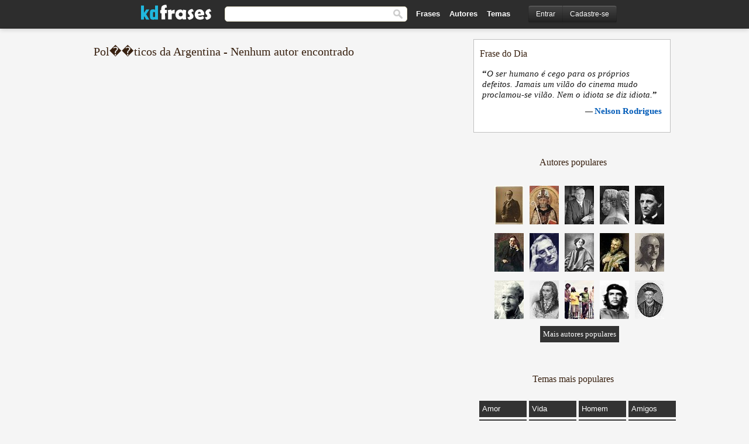

--- FILE ---
content_type: text/html; charset=UTF-8
request_url: https://kdfrases.com/autores/procurar/pol%EF%BF%BD%EF%BF%BDticos-da-argentina
body_size: 4428
content:
<!DOCTYPE html>
<html lang="pt-br" xml:lang="pt-br"><head>
<meta http-equiv="content-type" content="text/html; charset=UTF-8"> 

  <title>Pol��ticos da Argentina - Autores - KD Frases</title>
  
  <meta name="description" content="Pensamentos, poesias, textos, mensagens e frases de Pol��ticos da Argentina." />

<link href="/css/basev2.5.3.css" media="screen" rel="stylesheet" type="text/css" />  
  <meta property="og:title" content="Autores, Escritores e Poetas famosos" />
  <meta property="og:type" content="website" />
  <meta property="og:site_name" content="KD Frases" />
  <meta property="og:description" content="Frases, pensamentos, poesias, textos, versos e mensagens de escritores famosos e populares." />
  <meta property="og:image" content="https://kdfrases.com/img/fb-logo7.png" />
  <meta property="og:url" content="https://kdfrases.com/autores/procurar/pol��ticos-da-argentina" />  
  
  	
	
  <meta name="twitter:card" content="summary">
  <meta name="twitter:site" content="@kdfrases_site">
  <meta name="twitter:title" content="Autores, Escritores e Poetas famosos">
  <meta name="twitter:description" content="Frases, pensamentos, poesias, textos, versos e mensagens de escritores famosos e populares.">
  <meta name="twitter:image" content="https://kdfrases.com/img/fb-logo7.png">
  
  <meta property="fb:app_id" content="270442059728002"/>


  
  <link rel="apple-touch-icon" sizes="57x57" href="/apple-touch-icon-57x57.png?v=2016">
  <link rel="apple-touch-icon" sizes="60x60" href="/apple-touch-icon-60x60.png?v=2016">
  <link rel="apple-touch-icon" sizes="72x72" href="/apple-touch-icon-72x72.png?v=2016">
  <link rel="apple-touch-icon" sizes="76x76" href="/apple-touch-icon-76x76.png?v=2016">
  <link rel="apple-touch-icon" sizes="114x114" href="/apple-touch-icon-114x114.png?v=2016">
  <link rel="apple-touch-icon" sizes="120x120" href="/apple-touch-icon-120x120.png?v=2016">
  <link rel="apple-touch-icon" sizes="144x144" href="/apple-touch-icon-144x144.png?v=2016">
  <link rel="apple-touch-icon" sizes="152x152" href="/apple-touch-icon-152x152.png?v=2016">
  <link rel="apple-touch-icon" sizes="180x180" href="/apple-touch-icon-180x180.png?v=2016">
  <link rel="icon" type="image/png" href="/favicon-32x32.png?v=2016" sizes="32x32">
  <link rel="icon" type="image/png" href="/android-chrome-192x192.png?v=2016" sizes="192x192">
  <link rel="icon" type="image/png" href="/favicon-96x96.png?v=2016" sizes="96x96">
  <link rel="icon" type="image/png" href="/favicon-16x16.png?v=2016" sizes="16x16">
  <link rel="manifest" href="/manifest.json?v=2016">
  <link rel="mask-icon" href="/safari-pinned-tab.svg?v=2016" color="#5bbad5">
  <link rel="shortcut icon" href="/favicon.ico?v=2016">
  <meta name="apple-mobile-web-app-title" content="KD Frases">
  <meta name="application-name" content="KD Frases">
  <meta name="msapplication-TileColor" content="#2b5797">
  <meta name="msapplication-TileImage" content="/mstile-144x144.png?v=2016">
  <meta name="theme-color" content="#ffffff">
  
  <meta name="p:domain_verify" content="9efad8d0f0e34256979662773715f374"/>

   
   <meta name="viewport" content="width=device-width, initial-scale=1, maximum-scale=1">
   
<script async src="https://www.googletagmanager.com/gtag/js?id=G-M09M020TWN"></script>
<script>
  window.dataLayer = window.dataLayer || [];
  function gtag(){dataLayer.push(arguments);}
  gtag('js', new Date());

  gtag('config', 'G-M09M020TWN');
</script>
<meta name="robots" content="noindex">	
<script async src="https://pagead2.googlesyndication.com/pagead/js/adsbygoogle.js?client=ca-pub-6631402814758980"
     crossorigin="anonymous"></script>


</head>

<body>
<div class="content">
  

  <div id="tbar_w">
	<div class="uitext" id="siteheader">

<div class="shwrapper">	


<div id="logo">
<a href="/">

<img alt="KD Frases - Frases, Pensamentos e Citações" src="/img/kdf_v2.svg" width="120" height="36">

</a>
</div>
<div id="sitesearch">
<form accept-charset="UTF-8" action="/frases/" method="get" name="headerSearchForm">
<div class="auto_complete_field_wrapper">
<input class="greyText" id="sitesearch_field" name="q" type="text" autocomplete="off">        
<input type="hidden" name="t" value="1">

</div>
<button id="mainsearchbtn" type="submit"><img alt="Buscar Frases" src="/img/mg.png" title="Buscar Frases"  width="16" height="16"></button>
</form>
</div>

<ul class="nav" id="sitenav">
<li>
<a href="/frases-selecionadas" class="navlink" id="quotesli">Frases</a>
</li>
<li>
<a href="/autores/" class="navlink" id="authorsli">Autores</a>
</li>

<li>
<a href="/temas/" class="navlink" id="topicsli">Temas</a>
</li>

</ul>

<div class="loginbar">
<div class="ubtn-group" id="lbsearch"><a href="/frases/" class="ubtn ubtn-inverse"> <i class="icon-search icon-white nbarbtn"></i></a></div><div class="ubtn-group" id="lbmore"><a href="#showmore" class="ubtn ubtn-inverse"> <i class="icon-menu icon-white nbarbtn"></i></a></div><div class="ubtn-group" id="lubtn"><a href="/login" class="ubtn ubtn-inverse"> <i class="icon-user icon-white nbarbtn"></i></a></div><div class="ubtn-group">
<a rel="nofollow" href="/login" class="ubtn ubtn-inverse" id="lbloginbtn"> Entrar</a><a rel="nofollow" href="/registrar" class="ubtn ubtn-inverse" id="lbregisterbtn"> Cadastre-se</a></div>
</div>



</div>
</div>

</div>
 



    <div class="mainContent">
      

      <div class="mainContentFloat">

<div class="leftContainer">
<br>
<h1>Pol��ticos da Argentina - Nenhum autor encontrado</h1>

</div>
<div class="rightContainer">
    <div class="clearFloats bigBox qotd flleft" id="quote_of_the_day" ><div class="h2Container gradientHeaderContainer flleft"><h2 class="brownBackground">Frase do Dia</h2></div><div class="bigBoxBody"><div class="bigBoxContent containerWithHeaderContent">
      <div id="quoteoftheday">
        <div class="stacked mediumText"><b>“</b><i>O ser humano é cego para os próprios defeitos. Jamais um vilão do cinema mudo proclamou-se vilão. Nem o idiota se diz idiota.</i><b>”</b> </div>
<div class="textRight">

<div class="textRight mt10">
—
<a href="/autor/nelson-rodrigues"><strong class="mediumText">Nelson Rodrigues</strong></a>
</div>
</div>

      </div>
	  

<div class="clear"></div></div></div><div class="bigBoxBottom"></div></div>
<div class="clear"></div>
<br>



<div id="exbar">
<a id="showmore">&nbsp;</a>
<div class="ubtn-group"><a href="/frases-selecionadas" class="ubtn ubtn-inverse">Frases</a></div><div class="ubtn-group"><a href="/autores/" class="ubtn ubtn-inverse">Autores</a></div><div class="ubtn-group"><a href="/filmes/" class="ubtn ubtn-inverse">Filmes</a></div><div class="ubtn-group"><a href="/temas/" class="ubtn ubtn-inverse">Temas</a></div></div>
  <div class="containerWithHeader clearFloats bigBox"><div class="h2Container gradientHeaderContainer popalb"><h2 class="brownBackground">Autores populares</h2></div><div class="bigBoxBody"><div class="bigBoxContent containerWithHeaderContent">
      
	  <div class="dpopauth"><div class="pop_authors" id="apop1" ><a href="/autor/charles-baudelaire"><picture><source type="image/jpeg" srcset="/img/1.png" data-srcset="/imagens/charles-baudelaire-s1.jpg 1x, /imagens/charles-baudelaire-s1@2x.jpg 2x"><img class="lazy" src="/img/1.png" data-src="/imagens/charles-baudelaire-s1.jpg" data-srcset="/imagens/charles-baudelaire-s1@2x.jpg 2x" width="50" height="66" alt="Charles Baudelaire" title="Charles Baudelaire" /></picture></a></div><div class="pop_authors" id="apop2" ><a href="/autor/santo-agostinho"><picture><source type="image/jpeg" srcset="/img/1.png" data-srcset="/imagens/santo-agostinho-s1.jpg 1x, /imagens/santo-agostinho-s1@2x.jpg 2x"><img class="lazy" src="/img/1.png" data-src="/imagens/santo-agostinho-s1.jpg" data-srcset="/imagens/santo-agostinho-s1@2x.jpg 2x" width="50" height="66" alt="Santo Agostinho" title="Santo Agostinho" /></picture></a></div><div class="pop_authors" id="apop3" ><a href="/autor/paul-claudel"><picture><source type="image/jpeg" srcset="/img/1.png" data-srcset="/imagens/paul-claudel-s1.jpg 1x, /imagens/paul-claudel-s1@2x.jpg 2x"><img class="lazy" src="/img/1.png" data-src="/imagens/paul-claudel-s1.jpg" data-srcset="/imagens/paul-claudel-s1@2x.jpg 2x" width="50" height="66" alt="Paul Claudel" title="Paul Claudel" /></picture></a></div><div class="pop_authors" id="apop4" ><a href="/autor/heródoto"><picture><source type="image/jpeg" srcset="/img/1.png" data-srcset="/imagens/herodoto-s1.jpg 1x, /imagens/herodoto-s1@2x.jpg 2x"><img class="lazy" src="/img/1.png" data-src="/imagens/herodoto-s1.jpg" data-srcset="/imagens/herodoto-s1@2x.jpg 2x" width="50" height="66" alt="Heródoto" title="Heródoto" /></picture></a></div><div class="pop_authors" id="apop5" ><a href="/autor/ralph-waldo-emerson"><picture><source type="image/jpeg" srcset="/img/1.png" data-srcset="/imagens/ralph-waldo-emerson-s1.jpg 1x, /imagens/ralph-waldo-emerson-s1@2x.jpg 2x"><img class="lazy" src="/img/1.png" data-src="/imagens/ralph-waldo-emerson-s1.jpg" data-srcset="/imagens/ralph-waldo-emerson-s1@2x.jpg 2x" width="50" height="66" alt="Ralph Waldo Emerson" title="Ralph Waldo Emerson" /></picture></a></div><div class="pop_authors" id="apop6" ><a href="/autor/anton-tchekhov"><picture><source type="image/jpeg" srcset="/img/1.png" data-srcset="/imagens/anton-tchekhov-s1.jpg 1x, /imagens/anton-tchekhov-s1@2x.jpg 2x"><img class="lazy" src="/img/1.png" data-src="/imagens/anton-tchekhov-s1.jpg" data-srcset="/imagens/anton-tchekhov-s1@2x.jpg 2x" width="50" height="66" alt="Anton Tchekhov" title="Anton Tchekhov" /></picture></a></div><div class="pop_authors" id="apop7" ><a href="/autor/dale-carnegie"><picture><source type="image/jpeg" srcset="/img/1.png" data-srcset="/imagens/dale-carnegie-s1.jpg 1x, /imagens/dale-carnegie-s1@2x.jpg 2x"><img class="lazy" src="/img/1.png" data-src="/imagens/dale-carnegie-s1.jpg" data-srcset="/imagens/dale-carnegie-s1@2x.jpg 2x" width="50" height="66" alt="Dale Carnegie" title="Dale Carnegie" /></picture></a></div><div class="pop_authors" id="apop8" ><a href="/autor/george-sand"><picture><source type="image/jpeg" srcset="/img/1.png" data-srcset="/imagens/george-sand-s1.jpg 1x, /imagens/george-sand-s1@2x.jpg 2x"><img class="lazy" src="/img/1.png" data-src="/imagens/george-sand-s1.jpg" data-srcset="/imagens/george-sand-s1@2x.jpg 2x" width="50" height="66" alt="George Sand" title="George Sand" /></picture></a></div><div class="pop_authors" id="apop9" ><a href="/autor/demócrito"><picture><source type="image/jpeg" srcset="/img/1.png" data-srcset="/imagens/democrito-s1.jpg 1x, /imagens/democrito-s1@2x.jpg 2x"><img class="lazy" src="/img/1.png" data-src="/imagens/democrito-s1.jpg" data-srcset="/imagens/democrito-s1@2x.jpg 2x" width="50" height="66" alt="Demócrito" title="Demócrito" /></picture></a></div><div class="pop_authors" id="apop10" ><a href="/autor/george-santayana"><picture><source type="image/jpeg" srcset="/img/1.png" data-srcset="/imagens/george-santayana-s1.jpg 1x, /imagens/george-santayana-s1@2x.jpg 2x"><img class="lazy" src="/img/1.png" data-src="/imagens/george-santayana-s1.jpg" data-srcset="/imagens/george-santayana-s1@2x.jpg 2x" width="50" height="66" alt="George Santayana" title="George Santayana" /></picture></a></div><div class="pop_authors" id="apop11" ><a href="/autor/cora-coralina"><picture><source type="image/jpeg" srcset="/img/1.png" data-srcset="/imagens/cora-coralina-s1.jpg 1x, /imagens/cora-coralina-s1@2x.jpg 2x"><img class="lazy" src="/img/1.png" data-src="/imagens/cora-coralina-s1.jpg" data-srcset="/imagens/cora-coralina-s1@2x.jpg 2x" width="50" height="66" alt="Cora Coralina" title="Cora Coralina" /></picture></a></div><div class="pop_authors" id="apop12" ><a href="/autor/novalis"><picture><source type="image/jpeg" srcset="/img/1.png" data-srcset="/imagens/novalis-s1.jpg 1x, /imagens/novalis-s1@2x.jpg 2x"><img class="lazy" src="/img/1.png" data-src="/imagens/novalis-s1.jpg" data-srcset="/imagens/novalis-s1@2x.jpg 2x" width="50" height="66" alt="Novalis" title="Novalis" /></picture></a></div><div class="pop_authors" id="apop13" ><a href="/autor/los-hermanos"><picture><source type="image/jpeg" srcset="/img/1.png" data-srcset="/imagens/los-hermanos-s1.jpg 1x, /imagens/los-hermanos-s1@2x.jpg 2x"><img class="lazy" src="/img/1.png" data-src="/imagens/los-hermanos-s1.jpg" data-srcset="/imagens/los-hermanos-s1@2x.jpg 2x" width="50" height="66" alt="Los Hermanos" title="Los Hermanos" /></picture></a></div><div class="pop_authors" id="apop14" ><a href="/autor/che-guevara"><picture><source type="image/jpeg" srcset="/img/1.png" data-srcset="/imagens/che-guevara-s1.jpg 1x, /imagens/che-guevara-s1@2x.jpg 2x"><img class="lazy" src="/img/1.png" data-src="/imagens/che-guevara-s1.jpg" data-srcset="/imagens/che-guevara-s1@2x.jpg 2x" width="50" height="66" alt="Che Guevara" title="Che Guevara" /></picture></a></div><div class="pop_authors" id="apop15" ><a href="/autor/françois-rabelais"><picture><source type="image/jpeg" srcset="/img/1.png" data-srcset="/imagens/francois-rabelais-s1.jpg 1x, /imagens/francois-rabelais-s1@2x.jpg 2x"><img class="lazy" src="/img/1.png" data-src="/imagens/francois-rabelais-s1.jpg" data-srcset="/imagens/francois-rabelais-s1@2x.jpg 2x" width="50" height="66" alt="François Rabelais" title="François Rabelais" /></picture></a></div><div class="pop_authors dnone" id="apop16" ><a href="/autor/benjamin-franklin"><picture><source type="image/jpeg" srcset="/img/1.png" data-srcset="/imagens/benjamin-franklin-s1.jpg 1x, /imagens/benjamin-franklin-s1@2x.jpg 2x"><img class="lazy" src="/img/1.png" data-src="/imagens/benjamin-franklin-s1.jpg" data-srcset="/imagens/benjamin-franklin-s1@2x.jpg 2x" width="50" height="66" alt="Benjamin Franklin" title="Benjamin Franklin" /></picture></a></div></div>

<div class="clear"></div>

<div class="atag" id="mpopauthors"><a href="/autores/procurar/populares">Mais autores populares</a></div>

</div></div>

<div class="bigBoxBottom"></div></div>


<br>
  <div class="containerWithHeader clearFloats bigBox"><div class="h2Container gradientHeaderContainer popalb"><h2 class="brownBackground">Temas mais populares</h2></div><div id="themesblock" class="bigBoxBody"><div class="bigBoxContent containerWithHeaderContent">
      
	  <div class="swidth tcenter" id="tdivblock"><div class="atag mwtag"><a href="/frases/amor" class="actionLinkLite">Amor</a></div><div class="atag mwtag"><a href="/frases/vida" class="actionLinkLite">Vida</a></div><div class="atag mwtag"><a href="/frases/homem" class="actionLinkLite">Homem</a></div><div class="atag mwtag"><a href="/frases/amigos" class="actionLinkLite">Amigos</a></div><div class="atag mwtag"><a href="/frases/mundo" class="actionLinkLite">Mundo</a></div><div class="atag mwtag"><a href="/frases/bem" class="actionLinkLite">Bem</a></div><div class="atag mwtag"><a href="/frases/tempo" class="actionLinkLite">Tempo</a></div><div class="atag mwtag"><a href="/frases/deus" class="actionLinkLite">Deus</a></div><div class="atag mwtag"><a href="/frases/verdade" class="actionLinkLite">Verdade</a></div><div class="atag mwtag"><a href="/frases/coração" class="actionLinkLite">Coração</a></div><div class="atag mwtag"><a href="/frases/mulher" class="actionLinkLite">Mulher</a></div><div class="atag mwtag"><a href="/frases/felicidade" class="actionLinkLite">Felicidade</a></div><div class="atag mwtag"><a href="/frases/amizade" class="actionLinkLite">Amizade</a></div><div class="atag mwtag"><a href="/frases/alma" class="actionLinkLite">Alma</a></div><div class="atag mwtag"><a href="/frases/mal" class="actionLinkLite">Mal</a></div><div class="atag mwtag"><a href="/frases/medo" class="actionLinkLite">Medo</a></div><div class="atag mwtag"><a href="/frases/hoje" class="actionLinkLite">Hoje</a></div><div class="atag mwtag"><a href="/frases/poder" class="actionLinkLite">Poder</a></div><div class="atag mwtag"><a href="/frases/liberdade" class="actionLinkLite">Liberdade</a></div><div class="atag mwtag"><a href="/frases/palavras" class="actionLinkLite">Palavras</a></div><div class="atag mwtag"><a href="/frases/trabalho" class="actionLinkLite">Trabalho</a></div><div class="atag mwtag"><a href="/frases/dinheiro" class="actionLinkLite">Dinheiro</a></div><div class="atag mwtag"><a href="/frases/força" class="actionLinkLite">Força</a></div><div class="atag mwtag"><a href="/frases/natureza" class="actionLinkLite">Natureza</a></div><div class="atag mwtag"><a href="/frases/razão" class="actionLinkLite">Razão</a></div><div class="atag mwtag"><a href="/frases/caminho" class="actionLinkLite">Caminho</a></div><div class="atag mwtag"><a href="/frases/dor" class="actionLinkLite">Dor</a></div><div class="atag mwtag"><a href="/frases/fim" class="actionLinkLite">Fim</a></div><div class="atag mwtag"><a href="/frases/falar" class="actionLinkLite">Falar</a></div><div class="atag mwtag"><a href="/frases/espírito" class="actionLinkLite">Espírito</a></div><div class="atag mwtag"><a href="/frases/pais" class="actionLinkLite">Pais</a></div><div class="atag mwtag"><a href="/frases/música" class="actionLinkLite">Música</a></div><div class="atag mwtag"><a href="/frases/sucesso" class="actionLinkLite">Sucesso</a></div><div class="atag mwtag"><a href="/frases/futuro" class="actionLinkLite">Futuro</a></div><div class="atag mwtag"><a href="/frases/aniversário" class="actionLinkLite">Aniversário</a></div><div class="atag mwtag"><a href="/frases/vontade" class="actionLinkLite">Vontade</a></div></div>
<div class="clear"></div></div></div>
<div class="bigBoxBottom"></div>

<br><div><a rel="nofollow" href="/registrar" class="kfbutton addq">Adicionar uma frase</a></div>
<div class="usq"><div class="atag" id="uquotes"><a href="/frases-usuarios">Frases adicionadas por usuários</a></div></div>


<br><br>


<div>
</div>





</div>

</div>


      </div>
      <div class="clear"></div>
	 
    </div>
    <div class="clear"></div>
  </div>

  <div class="clear"></div>
    <div class="footerContainer">
    <div class="footer">
      <div class="copyright">
        © 2012-2026 KD Frases      </div>
      <div class="adminLinksContainer">
        <ul class="adminLinks">
			<li>
            <a target="_blank" href="https://www.facebook.com/sitekdfrases" class="first" >Página no Facebook</a>
          </li>
		  <li>
            <a target="_blank" href="https://twitter.com/kdfrases_site">Twitter</a>
          </li>
		  
		  <li>
            <a target="_blank" href="https://www.instagram.com/kdfrases_site/">Instagram</a>
          </li>


          <li>
            <a href="/sobre/">Sobre</a>
          </li>
		  
		  <li>
            <a href="/privacidade">Política de Privacidade</a>
          </li>
		  
          <li>
            <a href="/contato/">Contato</a>
          </li>

        </ul>
        <br><br>
      </div>
    </div>
  </div>

  
<script>
(function() {
      function gs(url,success){
        var script=document.createElement('script');
        script.src=url;
        var head=document.getElementsByTagName('head')[0],
            done=false;
        script.onload=script.onreadystatechange = function(){
          if ( !done && (!this.readyState || this.readyState == 'loaded' || this.readyState == 'complete') ) {
            done=true;
            success();
            script.onload = script.onreadystatechange = null;
            head.removeChild(script);
          }
        };
        head.appendChild(script);
      }
        gs('https://ajax.googleapis.com/ajax/libs/jquery/1.8.0/jquery.min.js',function(){	
		
		gs('https://kdfrases.com/js/kdf.v5.3.js',function(){acf();		
		})
            
        });
    })();
</script>

		<link rel="preload" href="https://fonts.googleapis.com/css2?family=Cantora+One&display=swap" as="style" onload="this.onload=null;this.rel='stylesheet'">
<noscript><link href="https://fonts.googleapis.com/css2?family=Cantora+One&display=swap" rel="stylesheet"></noscript> 

<script defer src="https://static.cloudflareinsights.com/beacon.min.js/vcd15cbe7772f49c399c6a5babf22c1241717689176015" integrity="sha512-ZpsOmlRQV6y907TI0dKBHq9Md29nnaEIPlkf84rnaERnq6zvWvPUqr2ft8M1aS28oN72PdrCzSjY4U6VaAw1EQ==" data-cf-beacon='{"version":"2024.11.0","token":"3e30148afa36448cafde18f0000f759a","r":1,"server_timing":{"name":{"cfCacheStatus":true,"cfEdge":true,"cfExtPri":true,"cfL4":true,"cfOrigin":true,"cfSpeedBrain":true},"location_startswith":null}}' crossorigin="anonymous"></script>
</body></html>

--- FILE ---
content_type: text/html; charset=utf-8
request_url: https://www.google.com/recaptcha/api2/aframe
body_size: 268
content:
<!DOCTYPE HTML><html><head><meta http-equiv="content-type" content="text/html; charset=UTF-8"></head><body><script nonce="FjWr80QrwlsGIkoNThkKLA">/** Anti-fraud and anti-abuse applications only. See google.com/recaptcha */ try{var clients={'sodar':'https://pagead2.googlesyndication.com/pagead/sodar?'};window.addEventListener("message",function(a){try{if(a.source===window.parent){var b=JSON.parse(a.data);var c=clients[b['id']];if(c){var d=document.createElement('img');d.src=c+b['params']+'&rc='+(localStorage.getItem("rc::a")?sessionStorage.getItem("rc::b"):"");window.document.body.appendChild(d);sessionStorage.setItem("rc::e",parseInt(sessionStorage.getItem("rc::e")||0)+1);localStorage.setItem("rc::h",'1769897992060');}}}catch(b){}});window.parent.postMessage("_grecaptcha_ready", "*");}catch(b){}</script></body></html>